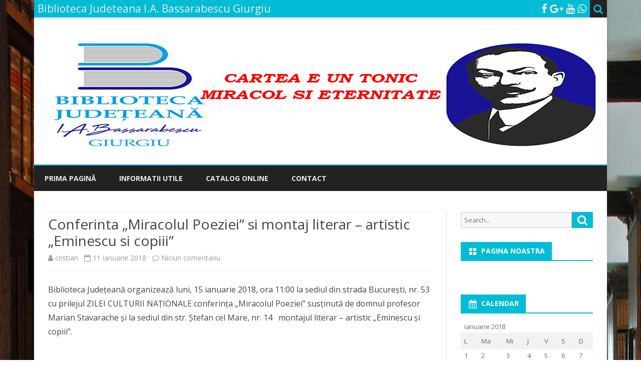

--- FILE ---
content_type: text/html; charset=UTF-8
request_url: https://bjgiurgiu.ro/site/index.php/2018/01/11/conferinta-miracolul-poeziei-si-montaj-literar-artistic-eminescu-si-copiii/
body_size: 14282
content:
<!DOCTYPE html>
<html lang="ro-RO">
<head>
<meta charset="UTF-8" />
<meta name="viewport" content="width=device-width" />
<link rel="profile" href="http://gmpg.org/xfn/11" />
<link rel="pingback" href="https://bjgiurgiu.ro/site/xmlrpc.php" />
<title>Conferinta &#8222;Miracolul Poeziei&#8221; si montaj literar &#8211; artistic &#8222;Eminescu si copiii&#8221; &#8211; Biblioteca Judeteana I.A. Bassarabescu Giurgiu</title>
<meta name='robots' content='max-image-preview:large' />
	<style>img:is([sizes="auto" i], [sizes^="auto," i]) { contain-intrinsic-size: 3000px 1500px }</style>
	<link rel="dns-prefetch" href="https://static.hupso.com/share/js/share_toolbar.js"><link rel="preconnect" href="https://static.hupso.com/share/js/share_toolbar.js"><link rel="preload" href="https://static.hupso.com/share/js/share_toolbar.js"><meta property="og:image" content="https://bjgiurgiu.ro/site/wp-content/uploads/2018/01/afis-convertit-final.-217x300.jpg"/><link rel='dns-prefetch' href='//fonts.googleapis.com' />
<link href='https://fonts.gstatic.com' crossorigin rel='preconnect' />
<link rel="alternate" type="application/rss+xml" title="Biblioteca Judeteana I.A. Bassarabescu Giurgiu &raquo; Flux" href="https://bjgiurgiu.ro/site/index.php/feed/" />
<link rel="alternate" type="application/rss+xml" title="Biblioteca Judeteana I.A. Bassarabescu Giurgiu &raquo; Flux comentarii" href="https://bjgiurgiu.ro/site/index.php/comments/feed/" />
<link rel="alternate" type="application/rss+xml" title="Flux comentarii Biblioteca Judeteana I.A. Bassarabescu Giurgiu &raquo; Conferinta &#8222;Miracolul Poeziei&#8221; si montaj literar &#8211; artistic &#8222;Eminescu si copiii&#8221;" href="https://bjgiurgiu.ro/site/index.php/2018/01/11/conferinta-miracolul-poeziei-si-montaj-literar-artistic-eminescu-si-copiii/feed/" />
<script type="text/javascript">
/* <![CDATA[ */
window._wpemojiSettings = {"baseUrl":"https:\/\/s.w.org\/images\/core\/emoji\/15.0.3\/72x72\/","ext":".png","svgUrl":"https:\/\/s.w.org\/images\/core\/emoji\/15.0.3\/svg\/","svgExt":".svg","source":{"concatemoji":"https:\/\/bjgiurgiu.ro\/site\/wp-includes\/js\/wp-emoji-release.min.js?ver=6.7.4"}};
/*! This file is auto-generated */
!function(i,n){var o,s,e;function c(e){try{var t={supportTests:e,timestamp:(new Date).valueOf()};sessionStorage.setItem(o,JSON.stringify(t))}catch(e){}}function p(e,t,n){e.clearRect(0,0,e.canvas.width,e.canvas.height),e.fillText(t,0,0);var t=new Uint32Array(e.getImageData(0,0,e.canvas.width,e.canvas.height).data),r=(e.clearRect(0,0,e.canvas.width,e.canvas.height),e.fillText(n,0,0),new Uint32Array(e.getImageData(0,0,e.canvas.width,e.canvas.height).data));return t.every(function(e,t){return e===r[t]})}function u(e,t,n){switch(t){case"flag":return n(e,"\ud83c\udff3\ufe0f\u200d\u26a7\ufe0f","\ud83c\udff3\ufe0f\u200b\u26a7\ufe0f")?!1:!n(e,"\ud83c\uddfa\ud83c\uddf3","\ud83c\uddfa\u200b\ud83c\uddf3")&&!n(e,"\ud83c\udff4\udb40\udc67\udb40\udc62\udb40\udc65\udb40\udc6e\udb40\udc67\udb40\udc7f","\ud83c\udff4\u200b\udb40\udc67\u200b\udb40\udc62\u200b\udb40\udc65\u200b\udb40\udc6e\u200b\udb40\udc67\u200b\udb40\udc7f");case"emoji":return!n(e,"\ud83d\udc26\u200d\u2b1b","\ud83d\udc26\u200b\u2b1b")}return!1}function f(e,t,n){var r="undefined"!=typeof WorkerGlobalScope&&self instanceof WorkerGlobalScope?new OffscreenCanvas(300,150):i.createElement("canvas"),a=r.getContext("2d",{willReadFrequently:!0}),o=(a.textBaseline="top",a.font="600 32px Arial",{});return e.forEach(function(e){o[e]=t(a,e,n)}),o}function t(e){var t=i.createElement("script");t.src=e,t.defer=!0,i.head.appendChild(t)}"undefined"!=typeof Promise&&(o="wpEmojiSettingsSupports",s=["flag","emoji"],n.supports={everything:!0,everythingExceptFlag:!0},e=new Promise(function(e){i.addEventListener("DOMContentLoaded",e,{once:!0})}),new Promise(function(t){var n=function(){try{var e=JSON.parse(sessionStorage.getItem(o));if("object"==typeof e&&"number"==typeof e.timestamp&&(new Date).valueOf()<e.timestamp+604800&&"object"==typeof e.supportTests)return e.supportTests}catch(e){}return null}();if(!n){if("undefined"!=typeof Worker&&"undefined"!=typeof OffscreenCanvas&&"undefined"!=typeof URL&&URL.createObjectURL&&"undefined"!=typeof Blob)try{var e="postMessage("+f.toString()+"("+[JSON.stringify(s),u.toString(),p.toString()].join(",")+"));",r=new Blob([e],{type:"text/javascript"}),a=new Worker(URL.createObjectURL(r),{name:"wpTestEmojiSupports"});return void(a.onmessage=function(e){c(n=e.data),a.terminate(),t(n)})}catch(e){}c(n=f(s,u,p))}t(n)}).then(function(e){for(var t in e)n.supports[t]=e[t],n.supports.everything=n.supports.everything&&n.supports[t],"flag"!==t&&(n.supports.everythingExceptFlag=n.supports.everythingExceptFlag&&n.supports[t]);n.supports.everythingExceptFlag=n.supports.everythingExceptFlag&&!n.supports.flag,n.DOMReady=!1,n.readyCallback=function(){n.DOMReady=!0}}).then(function(){return e}).then(function(){var e;n.supports.everything||(n.readyCallback(),(e=n.source||{}).concatemoji?t(e.concatemoji):e.wpemoji&&e.twemoji&&(t(e.twemoji),t(e.wpemoji)))}))}((window,document),window._wpemojiSettings);
/* ]]> */
</script>
<style id='wp-emoji-styles-inline-css' type='text/css'>

	img.wp-smiley, img.emoji {
		display: inline !important;
		border: none !important;
		box-shadow: none !important;
		height: 1em !important;
		width: 1em !important;
		margin: 0 0.07em !important;
		vertical-align: -0.1em !important;
		background: none !important;
		padding: 0 !important;
	}
</style>
<link rel='stylesheet' id='wp-block-library-css' href='https://bjgiurgiu.ro/site/wp-includes/css/dist/block-library/style.min.css?ver=6.7.4' type='text/css' media='all' />
<style id='wp-block-library-theme-inline-css' type='text/css'>
.wp-block-audio :where(figcaption){color:#555;font-size:13px;text-align:center}.is-dark-theme .wp-block-audio :where(figcaption){color:#ffffffa6}.wp-block-audio{margin:0 0 1em}.wp-block-code{border:1px solid #ccc;border-radius:4px;font-family:Menlo,Consolas,monaco,monospace;padding:.8em 1em}.wp-block-embed :where(figcaption){color:#555;font-size:13px;text-align:center}.is-dark-theme .wp-block-embed :where(figcaption){color:#ffffffa6}.wp-block-embed{margin:0 0 1em}.blocks-gallery-caption{color:#555;font-size:13px;text-align:center}.is-dark-theme .blocks-gallery-caption{color:#ffffffa6}:root :where(.wp-block-image figcaption){color:#555;font-size:13px;text-align:center}.is-dark-theme :root :where(.wp-block-image figcaption){color:#ffffffa6}.wp-block-image{margin:0 0 1em}.wp-block-pullquote{border-bottom:4px solid;border-top:4px solid;color:currentColor;margin-bottom:1.75em}.wp-block-pullquote cite,.wp-block-pullquote footer,.wp-block-pullquote__citation{color:currentColor;font-size:.8125em;font-style:normal;text-transform:uppercase}.wp-block-quote{border-left:.25em solid;margin:0 0 1.75em;padding-left:1em}.wp-block-quote cite,.wp-block-quote footer{color:currentColor;font-size:.8125em;font-style:normal;position:relative}.wp-block-quote:where(.has-text-align-right){border-left:none;border-right:.25em solid;padding-left:0;padding-right:1em}.wp-block-quote:where(.has-text-align-center){border:none;padding-left:0}.wp-block-quote.is-large,.wp-block-quote.is-style-large,.wp-block-quote:where(.is-style-plain){border:none}.wp-block-search .wp-block-search__label{font-weight:700}.wp-block-search__button{border:1px solid #ccc;padding:.375em .625em}:where(.wp-block-group.has-background){padding:1.25em 2.375em}.wp-block-separator.has-css-opacity{opacity:.4}.wp-block-separator{border:none;border-bottom:2px solid;margin-left:auto;margin-right:auto}.wp-block-separator.has-alpha-channel-opacity{opacity:1}.wp-block-separator:not(.is-style-wide):not(.is-style-dots){width:100px}.wp-block-separator.has-background:not(.is-style-dots){border-bottom:none;height:1px}.wp-block-separator.has-background:not(.is-style-wide):not(.is-style-dots){height:2px}.wp-block-table{margin:0 0 1em}.wp-block-table td,.wp-block-table th{word-break:normal}.wp-block-table :where(figcaption){color:#555;font-size:13px;text-align:center}.is-dark-theme .wp-block-table :where(figcaption){color:#ffffffa6}.wp-block-video :where(figcaption){color:#555;font-size:13px;text-align:center}.is-dark-theme .wp-block-video :where(figcaption){color:#ffffffa6}.wp-block-video{margin:0 0 1em}:root :where(.wp-block-template-part.has-background){margin-bottom:0;margin-top:0;padding:1.25em 2.375em}
</style>
<style id='classic-theme-styles-inline-css' type='text/css'>
/*! This file is auto-generated */
.wp-block-button__link{color:#fff;background-color:#32373c;border-radius:9999px;box-shadow:none;text-decoration:none;padding:calc(.667em + 2px) calc(1.333em + 2px);font-size:1.125em}.wp-block-file__button{background:#32373c;color:#fff;text-decoration:none}
</style>
<style id='global-styles-inline-css' type='text/css'>
:root{--wp--preset--aspect-ratio--square: 1;--wp--preset--aspect-ratio--4-3: 4/3;--wp--preset--aspect-ratio--3-4: 3/4;--wp--preset--aspect-ratio--3-2: 3/2;--wp--preset--aspect-ratio--2-3: 2/3;--wp--preset--aspect-ratio--16-9: 16/9;--wp--preset--aspect-ratio--9-16: 9/16;--wp--preset--color--black: #000000;--wp--preset--color--cyan-bluish-gray: #abb8c3;--wp--preset--color--white: #fff;--wp--preset--color--pale-pink: #f78da7;--wp--preset--color--vivid-red: #cf2e2e;--wp--preset--color--luminous-vivid-orange: #ff6900;--wp--preset--color--luminous-vivid-amber: #fcb900;--wp--preset--color--light-green-cyan: #7bdcb5;--wp--preset--color--vivid-green-cyan: #00d084;--wp--preset--color--pale-cyan-blue: #8ed1fc;--wp--preset--color--vivid-cyan-blue: #0693e3;--wp--preset--color--vivid-purple: #9b51e0;--wp--preset--color--theme-color: #00BCD5;--wp--preset--color--dark-gray: #333;--wp--preset--color--medium-gray: #999;--wp--preset--color--light-gray: #f2f2f2;--wp--preset--gradient--vivid-cyan-blue-to-vivid-purple: linear-gradient(135deg,rgba(6,147,227,1) 0%,rgb(155,81,224) 100%);--wp--preset--gradient--light-green-cyan-to-vivid-green-cyan: linear-gradient(135deg,rgb(122,220,180) 0%,rgb(0,208,130) 100%);--wp--preset--gradient--luminous-vivid-amber-to-luminous-vivid-orange: linear-gradient(135deg,rgba(252,185,0,1) 0%,rgba(255,105,0,1) 100%);--wp--preset--gradient--luminous-vivid-orange-to-vivid-red: linear-gradient(135deg,rgba(255,105,0,1) 0%,rgb(207,46,46) 100%);--wp--preset--gradient--very-light-gray-to-cyan-bluish-gray: linear-gradient(135deg,rgb(238,238,238) 0%,rgb(169,184,195) 100%);--wp--preset--gradient--cool-to-warm-spectrum: linear-gradient(135deg,rgb(74,234,220) 0%,rgb(151,120,209) 20%,rgb(207,42,186) 40%,rgb(238,44,130) 60%,rgb(251,105,98) 80%,rgb(254,248,76) 100%);--wp--preset--gradient--blush-light-purple: linear-gradient(135deg,rgb(255,206,236) 0%,rgb(152,150,240) 100%);--wp--preset--gradient--blush-bordeaux: linear-gradient(135deg,rgb(254,205,165) 0%,rgb(254,45,45) 50%,rgb(107,0,62) 100%);--wp--preset--gradient--luminous-dusk: linear-gradient(135deg,rgb(255,203,112) 0%,rgb(199,81,192) 50%,rgb(65,88,208) 100%);--wp--preset--gradient--pale-ocean: linear-gradient(135deg,rgb(255,245,203) 0%,rgb(182,227,212) 50%,rgb(51,167,181) 100%);--wp--preset--gradient--electric-grass: linear-gradient(135deg,rgb(202,248,128) 0%,rgb(113,206,126) 100%);--wp--preset--gradient--midnight: linear-gradient(135deg,rgb(2,3,129) 0%,rgb(40,116,252) 100%);--wp--preset--font-size--small: 12px;--wp--preset--font-size--medium: 20px;--wp--preset--font-size--large: 20px;--wp--preset--font-size--x-large: 42px;--wp--preset--font-size--normal: 16px;--wp--preset--font-size--huge: 24px;--wp--preset--spacing--20: 0.44rem;--wp--preset--spacing--30: 0.67rem;--wp--preset--spacing--40: 1rem;--wp--preset--spacing--50: 1.5rem;--wp--preset--spacing--60: 2.25rem;--wp--preset--spacing--70: 3.38rem;--wp--preset--spacing--80: 5.06rem;--wp--preset--shadow--natural: 6px 6px 9px rgba(0, 0, 0, 0.2);--wp--preset--shadow--deep: 12px 12px 50px rgba(0, 0, 0, 0.4);--wp--preset--shadow--sharp: 6px 6px 0px rgba(0, 0, 0, 0.2);--wp--preset--shadow--outlined: 6px 6px 0px -3px rgba(255, 255, 255, 1), 6px 6px rgba(0, 0, 0, 1);--wp--preset--shadow--crisp: 6px 6px 0px rgba(0, 0, 0, 1);}:where(.is-layout-flex){gap: 0.5em;}:where(.is-layout-grid){gap: 0.5em;}body .is-layout-flex{display: flex;}.is-layout-flex{flex-wrap: wrap;align-items: center;}.is-layout-flex > :is(*, div){margin: 0;}body .is-layout-grid{display: grid;}.is-layout-grid > :is(*, div){margin: 0;}:where(.wp-block-columns.is-layout-flex){gap: 2em;}:where(.wp-block-columns.is-layout-grid){gap: 2em;}:where(.wp-block-post-template.is-layout-flex){gap: 1.25em;}:where(.wp-block-post-template.is-layout-grid){gap: 1.25em;}.has-black-color{color: var(--wp--preset--color--black) !important;}.has-cyan-bluish-gray-color{color: var(--wp--preset--color--cyan-bluish-gray) !important;}.has-white-color{color: var(--wp--preset--color--white) !important;}.has-pale-pink-color{color: var(--wp--preset--color--pale-pink) !important;}.has-vivid-red-color{color: var(--wp--preset--color--vivid-red) !important;}.has-luminous-vivid-orange-color{color: var(--wp--preset--color--luminous-vivid-orange) !important;}.has-luminous-vivid-amber-color{color: var(--wp--preset--color--luminous-vivid-amber) !important;}.has-light-green-cyan-color{color: var(--wp--preset--color--light-green-cyan) !important;}.has-vivid-green-cyan-color{color: var(--wp--preset--color--vivid-green-cyan) !important;}.has-pale-cyan-blue-color{color: var(--wp--preset--color--pale-cyan-blue) !important;}.has-vivid-cyan-blue-color{color: var(--wp--preset--color--vivid-cyan-blue) !important;}.has-vivid-purple-color{color: var(--wp--preset--color--vivid-purple) !important;}.has-black-background-color{background-color: var(--wp--preset--color--black) !important;}.has-cyan-bluish-gray-background-color{background-color: var(--wp--preset--color--cyan-bluish-gray) !important;}.has-white-background-color{background-color: var(--wp--preset--color--white) !important;}.has-pale-pink-background-color{background-color: var(--wp--preset--color--pale-pink) !important;}.has-vivid-red-background-color{background-color: var(--wp--preset--color--vivid-red) !important;}.has-luminous-vivid-orange-background-color{background-color: var(--wp--preset--color--luminous-vivid-orange) !important;}.has-luminous-vivid-amber-background-color{background-color: var(--wp--preset--color--luminous-vivid-amber) !important;}.has-light-green-cyan-background-color{background-color: var(--wp--preset--color--light-green-cyan) !important;}.has-vivid-green-cyan-background-color{background-color: var(--wp--preset--color--vivid-green-cyan) !important;}.has-pale-cyan-blue-background-color{background-color: var(--wp--preset--color--pale-cyan-blue) !important;}.has-vivid-cyan-blue-background-color{background-color: var(--wp--preset--color--vivid-cyan-blue) !important;}.has-vivid-purple-background-color{background-color: var(--wp--preset--color--vivid-purple) !important;}.has-black-border-color{border-color: var(--wp--preset--color--black) !important;}.has-cyan-bluish-gray-border-color{border-color: var(--wp--preset--color--cyan-bluish-gray) !important;}.has-white-border-color{border-color: var(--wp--preset--color--white) !important;}.has-pale-pink-border-color{border-color: var(--wp--preset--color--pale-pink) !important;}.has-vivid-red-border-color{border-color: var(--wp--preset--color--vivid-red) !important;}.has-luminous-vivid-orange-border-color{border-color: var(--wp--preset--color--luminous-vivid-orange) !important;}.has-luminous-vivid-amber-border-color{border-color: var(--wp--preset--color--luminous-vivid-amber) !important;}.has-light-green-cyan-border-color{border-color: var(--wp--preset--color--light-green-cyan) !important;}.has-vivid-green-cyan-border-color{border-color: var(--wp--preset--color--vivid-green-cyan) !important;}.has-pale-cyan-blue-border-color{border-color: var(--wp--preset--color--pale-cyan-blue) !important;}.has-vivid-cyan-blue-border-color{border-color: var(--wp--preset--color--vivid-cyan-blue) !important;}.has-vivid-purple-border-color{border-color: var(--wp--preset--color--vivid-purple) !important;}.has-vivid-cyan-blue-to-vivid-purple-gradient-background{background: var(--wp--preset--gradient--vivid-cyan-blue-to-vivid-purple) !important;}.has-light-green-cyan-to-vivid-green-cyan-gradient-background{background: var(--wp--preset--gradient--light-green-cyan-to-vivid-green-cyan) !important;}.has-luminous-vivid-amber-to-luminous-vivid-orange-gradient-background{background: var(--wp--preset--gradient--luminous-vivid-amber-to-luminous-vivid-orange) !important;}.has-luminous-vivid-orange-to-vivid-red-gradient-background{background: var(--wp--preset--gradient--luminous-vivid-orange-to-vivid-red) !important;}.has-very-light-gray-to-cyan-bluish-gray-gradient-background{background: var(--wp--preset--gradient--very-light-gray-to-cyan-bluish-gray) !important;}.has-cool-to-warm-spectrum-gradient-background{background: var(--wp--preset--gradient--cool-to-warm-spectrum) !important;}.has-blush-light-purple-gradient-background{background: var(--wp--preset--gradient--blush-light-purple) !important;}.has-blush-bordeaux-gradient-background{background: var(--wp--preset--gradient--blush-bordeaux) !important;}.has-luminous-dusk-gradient-background{background: var(--wp--preset--gradient--luminous-dusk) !important;}.has-pale-ocean-gradient-background{background: var(--wp--preset--gradient--pale-ocean) !important;}.has-electric-grass-gradient-background{background: var(--wp--preset--gradient--electric-grass) !important;}.has-midnight-gradient-background{background: var(--wp--preset--gradient--midnight) !important;}.has-small-font-size{font-size: var(--wp--preset--font-size--small) !important;}.has-medium-font-size{font-size: var(--wp--preset--font-size--medium) !important;}.has-large-font-size{font-size: var(--wp--preset--font-size--large) !important;}.has-x-large-font-size{font-size: var(--wp--preset--font-size--x-large) !important;}
:where(.wp-block-post-template.is-layout-flex){gap: 1.25em;}:where(.wp-block-post-template.is-layout-grid){gap: 1.25em;}
:where(.wp-block-columns.is-layout-flex){gap: 2em;}:where(.wp-block-columns.is-layout-grid){gap: 2em;}
:root :where(.wp-block-pullquote){font-size: 1.5em;line-height: 1.6;}
</style>
<link rel='stylesheet' id='contact-form-7-css' href='https://bjgiurgiu.ro/site/wp-content/plugins/contact-form-7/includes/css/styles.css?ver=6.0.3' type='text/css' media='all' />
<link rel='stylesheet' id='hupso_css-css' href='https://bjgiurgiu.ro/site/wp-content/plugins/hupso-share-buttons-for-twitter-facebook-google/style.css?ver=6.7.4' type='text/css' media='all' />
<link rel='stylesheet' id='ribosome-fonts-css' href='https://fonts.googleapis.com/css?family=Open+Sans:400italic,700italic,400,700&#038;subset=latin,latin-ext' type='text/css' media='all' />
<link rel='stylesheet' id='ribosome-style-css' href='https://bjgiurgiu.ro/site/wp-content/themes/ribosome/style.css?ver=2.5.0' type='text/css' media='all' />
<link rel='stylesheet' id='ribosome-block-style-css' href='https://bjgiurgiu.ro/site/wp-content/themes/ribosome/css/blocks.css?ver=2.5.0' type='text/css' media='all' />
<!--[if lt IE 9]>
<link rel='stylesheet' id='ribosome-ie-css' href='https://bjgiurgiu.ro/site/wp-content/themes/ribosome/css/ie.css?ver=20121010' type='text/css' media='all' />
<![endif]-->
<link rel='stylesheet' id='dashicons-css' href='https://bjgiurgiu.ro/site/wp-includes/css/dashicons.min.css?ver=6.7.4' type='text/css' media='all' />
<link rel='stylesheet' id='font-awesome-css' href='https://bjgiurgiu.ro/site/wp-content/themes/ribosome/css/font-awesome-4.7.0/css/font-awesome.min.css?ver=6.7.4' type='text/css' media='all' />
<link rel='stylesheet' id='fancybox-css' href='https://bjgiurgiu.ro/site/wp-content/plugins/easy-fancybox/fancybox/1.5.4/jquery.fancybox.min.css?ver=6.7.4' type='text/css' media='screen' />
<style id='fancybox-inline-css' type='text/css'>
#fancybox-outer{background:#ffffff}#fancybox-content{background:#ffffff;border-color:#ffffff;color:#000000;}#fancybox-title,#fancybox-title-float-main{color:#fff}
</style>
<script type="text/javascript" src="https://bjgiurgiu.ro/site/wp-includes/js/jquery/jquery.min.js?ver=3.7.1" id="jquery-core-js"></script>
<script type="text/javascript" src="https://bjgiurgiu.ro/site/wp-includes/js/jquery/jquery-migrate.min.js?ver=3.4.1" id="jquery-migrate-js"></script>
<link rel="https://api.w.org/" href="https://bjgiurgiu.ro/site/index.php/wp-json/" /><link rel="alternate" title="JSON" type="application/json" href="https://bjgiurgiu.ro/site/index.php/wp-json/wp/v2/posts/564" /><link rel="EditURI" type="application/rsd+xml" title="RSD" href="https://bjgiurgiu.ro/site/xmlrpc.php?rsd" />
<meta name="generator" content="WordPress 6.7.4" />
<link rel="canonical" href="https://bjgiurgiu.ro/site/index.php/2018/01/11/conferinta-miracolul-poeziei-si-montaj-literar-artistic-eminescu-si-copiii/" />
<link rel='shortlink' href='https://bjgiurgiu.ro/site/?p=564' />
<link rel="alternate" title="oEmbed (JSON)" type="application/json+oembed" href="https://bjgiurgiu.ro/site/index.php/wp-json/oembed/1.0/embed?url=https%3A%2F%2Fbjgiurgiu.ro%2Fsite%2Findex.php%2F2018%2F01%2F11%2Fconferinta-miracolul-poeziei-si-montaj-literar-artistic-eminescu-si-copiii%2F" />
<link rel="alternate" title="oEmbed (XML)" type="text/xml+oembed" href="https://bjgiurgiu.ro/site/index.php/wp-json/oembed/1.0/embed?url=https%3A%2F%2Fbjgiurgiu.ro%2Fsite%2Findex.php%2F2018%2F01%2F11%2Fconferinta-miracolul-poeziei-si-montaj-literar-artistic-eminescu-si-copiii%2F&#038;format=xml" />
<meta name="generator" content="Custom Login v3.2.15" />
	<style type='text/css'>
		a {color: #00BCD5;}
	a:hover {color: #00BCD5;}
	.social-icon-wrapper a:hover {color: #00BCD5;}
	.toggle-search {color: #00BCD5;}
	.prefix-widget-title {color: #00BCD5;}
	.sub-title a:hover {color:#00BCD5;}
	.entry-content a:visited,.comment-content a:visited {color:#00BCD5;}
	button, input[type="submit"], input[type="button"], input[type="reset"] {background-color:#00BCD5 !important;}
	.bypostauthor cite span {background-color:#00BCD5;}
	.entry-header .entry-title a:hover {color:#00BCD5 ;}
	.archive-header {border-left-color:#00BCD5;}
	.main-navigation .current-menu-item > a,
	.main-navigation .current-menu-ancestor > a,
	.main-navigation .current_page_item > a,
	.main-navigation .current_page_ancestor > a {color: #00BCD5;}
	.main-navigation li a:hover  {color: #00BCD5;}

	.widget-area .widget a:hover {
		color: #00BCD5 !important;
	}
	footer[role="contentinfo"] a:hover {
		color: #00BCD5;
	}
	.author-info a {color: #00BCD5;}
	.entry-meta a:hover {
	color: #00BCD5;
	}
	.format-status .entry-header header a:hover {
		color: #00BCD5;
	}
	.comments-area article header a:hover {
		color: #00BCD5;
	}
	a.comment-reply-link:hover,
	a.comment-edit-link:hover {
		color: #00BCD5;
	}
	.currenttext, .paginacion a:hover {background-color:#00BCD5;}
	.aside{border-left-color:#00BCD5 !important;}
	blockquote{border-left-color:#00BCD5;}
	.logo-header-wrapper{background-color:#00BCD5;}
	h3.cabeceras-fp {border-bottom-color:#00BCD5;}
	.encabezados-front-page {background-color:#00BCD5;}
	.icono-caja-destacados {color: #00BCD5;}
	.enlace-caja-destacados:hover {background-color: #00BCD5;}
	h2.comments-title {border-left-color:#00BCD5;}
	/* Gutenberg */
	.has-theme-color-color,
	a.has-theme-color-color:hover {
		color: #00BCD5;
	}
	.has-theme-color-background-color {
		background-color:#00BCD5;
	}

			.top-bar {
			background-color: #00BCD5;
		}
		.social-icon-wrapper a:hover {
			color:#fff;
		}
	
			.blog-info-sin-imagen {background-color: #00BCD5;}
	
			.widget-title-tab{
			background-color:#00BCD5;
			color:#fff;
		}
		.widget-title-tab a.rsswidget{color:#fff !important;}
		h3.widget-title { border-bottom:2px solid #00BCD5;}
	
			.entry-title a, entry-title a:visited {color:#00BCD5;}
	
			.main-navigation {border-top:2px solid #00BCD5}
	
	
			.logo-header-wrapper {background-color:#ffffff;}
	
	
	
		body.custom-font-enabled {font-family: "Open Sans", Arial, Verdana;}

			@media screen and (min-width: 768px) {
			#primary {float:left;}
			#secondary {float:right;}
			.site-content {
				border-left: none;
				padding-left:0;
				padding-right: 24px;
				padding-right:1.714285714285714rem;
			}

		}
		@media screen and (min-width: 960px) {
			.site-content {
				border-right: 1px solid #e0e0e0;
			}
		}
	
	@media screen and (min-width: 768px) {
			.excerpt-wrapper{border-left:2px solid #00BCD5;}
	
	
		.main-navigation ul.nav-menu,
		.main-navigation div.nav-menu > ul {
			background-color:#222222;
			border-top:none;
			border-bottom:none;
		}
		.main-navigation li a {
			color:#EAEAEA;
		}
		.main-navigation li ul li a {
			color:#444;
		}

		.main-navigation li ul li a {
			background-color:#222222;
			color:#eaeaea;
			border-bottom-color:#444444;
		}
		.main-navigation li ul li a:hover {
			background-color:#222222;
			color:#00BCD5;
		}

	
		}
	</style>

<link rel="preconnect" href="//code.tidio.co"><style type="text/css" id="custom-background-css">
body.custom-background { background-image: url("https://bjgiurgiu.ro/site/wp-content/uploads/2016/03/biblioteca-judeteana-giurgiu1.jpg"); background-position: left top; background-size: auto; background-repeat: repeat; background-attachment: scroll; }
</style>
	<link rel="icon" href="https://bjgiurgiu.ro/site/wp-content/uploads/2016/03/sigla-60x60.jpg" sizes="32x32" />
<link rel="icon" href="https://bjgiurgiu.ro/site/wp-content/uploads/2016/03/sigla.jpg" sizes="192x192" />
<link rel="apple-touch-icon" href="https://bjgiurgiu.ro/site/wp-content/uploads/2016/03/sigla-180x180.jpg" />
<meta name="msapplication-TileImage" content="https://bjgiurgiu.ro/site/wp-content/uploads/2016/03/sigla.jpg" />
</head>

<body class="post-template-default single single-post postid-564 single-format-standard custom-background wp-embed-responsive custom-font-enabled">

<div id="page" class="hfeed site">

	<header id="masthead" class="site-header" role="banner">

		<div class="top-bar">
		
		<div class="boton-menu-movil"><i class="fa fa-align-justify"></i> MENU</div>

					<div class="blog-title-wrapper">
				Biblioteca Judeteana I.A. Bassarabescu Giurgiu			</div>
		
		<div class="toggle-search"><i class="fa fa-search"></i></div>
		<div class="social-icon-wrapper">
			
							<a href="https://www.facebook.com/bibliotecajudeteanagiurgiu/?ref=hl" title="Facebook" target="_blank"><i class="fa fa-facebook"></i></a>
			
							<a href="https://plus.google.com" title="Google Plus" target="_blank"><i class="fa fa-google-plus"></i></a>
			
			
							<a href="https://www.youtube.com/channel/UCXCa_-zQcmBmxX-CcJUcJVA" title="YouTube" target="_blank"><i class="fa fa-youtube"></i></a>
			
			
			
							<a href="https://www.whatsapp.com" title="WhatsApp" target="_blank"><i class="fa fa-whatsapp"></i></a>
			
					</div><!-- .social-icon-wrapper -->
	</div><!-- .top-bar -->

	<div class="wrapper-search-top-bar">
		<div class="search-top-bar">
				<div>
		<form method="get" id="searchform-toggle" action="https://bjgiurgiu.ro/site/">
			<label for="s" class="assistive-text">Search</label>
			<input type="search" class="txt-search" name="s" id="s" />
			<input type="submit" name="submit" id="btn-search" value="Search" />
		</form>
    </div>		</div>
	</div>
			<div style="position:relative">
				
<div id="menu-movil">
	<div class="search-form-movil">
		<form method="get" id="searchform-movil" action="https://bjgiurgiu.ro/site/">
			<label for="s" class="assistive-text">Search</label>
			<input type="search" class="txt-search-movil" placeholder="Search..." name="s" id="s" />
			<input type="submit" name="submit" id="btn-search-movil" value="Search" />
		</form>
	</div><!-- search-form-movil -->
	<div class="menu-movil-enlaces">
		<div class="menu-menu-1-container"><ul id="menu-menu-1" class="nav-menu"><li id="menu-item-257" class="menu-item menu-item-type-custom menu-item-object-custom menu-item-home menu-item-257"><a href="http://bjgiurgiu.ro/site/">Prima pagină</a></li>
<li id="menu-item-258" class="menu-item menu-item-type-post_type menu-item-object-page menu-item-258"><a href="https://bjgiurgiu.ro/site/index.php/informatii-utile/">Informatii utile</a></li>
<li id="menu-item-311" class="menu-item menu-item-type-custom menu-item-object-custom menu-item-311"><a href="http://94.53.106.218:81/opac">Catalog online</a></li>
<li id="menu-item-569" class="menu-item menu-item-type-post_type menu-item-object-page menu-item-569"><a href="https://bjgiurgiu.ro/site/index.php/contact/">Contact</a></li>
</ul></div>	</div>

	<div class="social-icon-wrapper-movil">
			
							<a href="https://www.facebook.com/bibliotecajudeteanagiurgiu/?ref=hl" title="Facebook" target="_blank"><i class="fa fa-facebook"></i></a>
			
							<a href="https://plus.google.com" title="Google Plus" target="_blank"><i class="fa fa-google-plus"></i></a>
			
			
							<a href="https://www.youtube.com/channel/UCXCa_-zQcmBmxX-CcJUcJVA" title="YouTube" target="_blank"><i class="fa fa-youtube"></i></a>
			
			
			
							<a href="https://www.whatsapp.com" title="WhatsApp" target="_blank"><i class="fa fa-whatsapp"></i></a>
			
					</div><!-- .social-icon-wrapper -->	
</div><!-- #menu-movil -->
			</div>
			<div class="logo-header-wrapper" style="text-align:center;">
			<a href="https://bjgiurgiu.ro/site/"><img src="https://bjgiurgiu.ro/site/wp-content/uploads/2018/12/banner-blog.jpg" class="header-image" width="1144" height="292" alt="Biblioteca Judeteana I.A. Bassarabescu Giurgiu" /></a>
			</div><!-- .logo-header-wrapper or .image-header-wrapper -->

			
		<nav id="site-navigation" class="main-navigation" role="navigation">
			<a class="assistive-text" href="#content" title="Skip to content">Skip to content</a>
			<div class="menu-menu-1-container"><ul id="menu-menu-2" class="nav-menu"><li class="menu-item menu-item-type-custom menu-item-object-custom menu-item-home menu-item-257"><a href="http://bjgiurgiu.ro/site/">Prima pagină</a></li>
<li class="menu-item menu-item-type-post_type menu-item-object-page menu-item-258"><a href="https://bjgiurgiu.ro/site/index.php/informatii-utile/">Informatii utile</a></li>
<li class="menu-item menu-item-type-custom menu-item-object-custom menu-item-311"><a href="http://94.53.106.218:81/opac">Catalog online</a></li>
<li class="menu-item menu-item-type-post_type menu-item-object-page menu-item-569"><a href="https://bjgiurgiu.ro/site/index.php/contact/">Contact</a></li>
</ul></div>		</nav><!-- #site-navigation -->

	</header><!-- #masthead -->

	<div id="main" class="wrapper">

	<div id="primary" class="site-content">
		<div id="content" role="main">

			
				
	<article id="post-564" class="post-564 post type-post status-publish format-standard has-post-thumbnail hentry category-9">
						<header class="entry-header">
					<div class="entry-title-subtitle">
													<h1 class="entry-title">Conferinta &#8222;Miracolul Poeziei&#8221; si montaj literar &#8211; artistic &#8222;Eminescu si copiii&#8221;</h1>
						
						<!-- Author, date and comments -->
						<div class='sub-title'>
							<div class="autor-fecha">
								<span class="autor-in-full-posts"><i class="fa fa-user"></i> <span class='author vcard'><a class='fn' rel='author' href='https://bjgiurgiu.ro/site/index.php/author/cristian/'>cristian</a></span></span>
								<span class="fecha-in-full-posts">
									&nbsp;&nbsp;<i class="fa fa-calendar-o"></i> <time class='entry-date published' datetime='2018-01-11T09:38:38+00:00'>11 ianuarie 2018</time> <time class='updated' style='display:none;' datetime='2018-01-18T07:57:15+00:00'>18 ianuarie 2018</time>								</span>
								<span class="comments-in-full-posts">
									&nbsp;&nbsp;<i class="fa fa-comment-o"></i> <a href="https://bjgiurgiu.ro/site/index.php/2018/01/11/conferinta-miracolul-poeziei-si-montaj-literar-artistic-eminescu-si-copiii/#respond">Niciun comentariu<span class="screen-reader-text"> la Conferinta &#8222;Miracolul Poeziei&#8221; si montaj literar &#8211; artistic &#8222;Eminescu si copiii&#8221;</span></a>								</span>
							</div><!-- autor-fecha -->
						</div><!-- .sub-title -->
					</div><!-- .entry-title-subtitle -->
				</header><!-- .entry-header -->
		
		<!-- Subtitle widget area -->
					<div class="sub-title-widget-area">
							</div><!-- .sub-title-widget-area -->
		
		
			<div class="entry-content">
				<p>Biblioteca Judeţeană organizează luni, 15 ianuarie 2018, ora 11:00 la sediul din strada Bucureşti, nr. 53 cu prilejul ZILEI CULTURII NAŢIONALE conferinţa &#8222;Miracolul Poeziei&#8221; susţinută de domnul profesor Marian Stavarache şi la sediul din str. Ştefan cel Mare, nr. 14   montajul literar &#8211; artistic &#8222;Eminescu şi copiii&#8221;.</p>
<p>&nbsp;</p>
<p style="text-align: center;"><a href="http://bjgiurgiu.ro/site/wp-content/uploads/2018/01/afis-convertit-final..jpg"><img fetchpriority="high" decoding="async" class="alignnone wp-image-561 size-large" src="http://bjgiurgiu.ro/site/wp-content/uploads/2018/01/afis-convertit-final.-741x1024.jpg" alt="" width="625" height="864" srcset="https://bjgiurgiu.ro/site/wp-content/uploads/2018/01/afis-convertit-final.-741x1024.jpg 741w, https://bjgiurgiu.ro/site/wp-content/uploads/2018/01/afis-convertit-final.-217x300.jpg 217w, https://bjgiurgiu.ro/site/wp-content/uploads/2018/01/afis-convertit-final.-768x1061.jpg 768w, https://bjgiurgiu.ro/site/wp-content/uploads/2018/01/afis-convertit-final.-624x862.jpg 624w" sizes="(max-width: 625px) 100vw, 625px" /></a></p>
<div style="padding-bottom:20px; padding-top:10px;" class="hupso-share-buttons"><!-- Hupso Share Buttons - https://www.hupso.com/share/ --><a class="hupso_toolbar" href="https://www.hupso.com/share/"><img decoding="async" src="https://static.hupso.com/share/buttons/lang/ro/share-medium.png" style="border:0px; padding-top: 5px; float:left;" alt="Share Button"/></a><script type="text/javascript">var hupso_services_t=new Array("Facebook","Google Plus");var hupso_background_t="#EAF4FF";var hupso_border_t="#66CCFF";var hupso_toolbar_size_t="medium";var hupso_image_folder_url = "";var hupso_url_t="";var hupso_title_t="Conferinta%20%22Miracolul%20Poeziei%22%20si%20montaj%20literar%20-%20artistic%20%22Eminescu%20si%20copiii%22";</script><script type="text/javascript" src="https://static.hupso.com/share/js/share_toolbar.js"></script><!-- Hupso Share Buttons --></div>			</div><!-- .entry-content -->

		
		<footer class="entry-meta">
			<!-- Post end widget area -->
							<div class="post-end-widget-area">
									</div>
			
							<div class="entry-meta-term-single">
				
				<span class="entry-meta-categories"><span class="term-icon"><i class="fa fa-folder-open"></i></span> <a href="https://bjgiurgiu.ro/site/index.php/category/2018/" rel="tag">2018</a>&nbsp;&nbsp;&nbsp;</span>

				
				<div style="float:right;"></div>
			</div><!-- .entry-meta-term -->

					</footer><!-- .entry-meta -->
	</article><!-- #post -->
				
                                
				<nav class="nav-single">
					<div class="wrapper-navigation-below">
						
	<nav class="navigation post-navigation" aria-label="Articole">
		<h2 class="screen-reader-text">Navigare în articole</h2>
		<div class="nav-links"><div class="nav-previous"><a href="https://bjgiurgiu.ro/site/index.php/2017/11/21/maratonul-de-lectura-al-lunii-decembrie-1-31-12-2017/" rel="prev"><span class="meta-nav"><i class="fa fa-angle-double-left"></i></span> Maratonul de lectură al lunii decembrie 1 – 31.12.2017</a></div><div class="nav-next"><a href="https://bjgiurgiu.ro/site/index.php/2018/01/15/conferinta-miracolul-poeziei/" rel="next">Conferinţa &#8222;Miracolul poeziei&#8221; <span class="meta-nav"><i class="fa fa-angle-double-right"></i></span></a></div></div>
	</nav>					</div><!-- .wrapper-navigation-below -->
				</nav><!-- .nav-single -->
                
                
				
<div id="comments" class="comments-area">

	
	
	<div class="wrapper-form-comments">
		<div id="respond" class="comment-respond">
		<h3 id="reply-title" class="comment-reply-title">Lasă un răspuns <small><a rel="nofollow" id="cancel-comment-reply-link" href="/site/index.php/2018/01/11/conferinta-miracolul-poeziei-si-montaj-literar-artistic-eminescu-si-copiii/#respond" style="display:none;">Anulează răspunsul</a></small></h3><form action="https://bjgiurgiu.ro/site/wp-comments-post.php" method="post" id="commentform" class="comment-form"><p class="comment-notes"><span id="email-notes">Adresa ta de email nu va fi publicată.</span> <span class="required-field-message">Câmpurile obligatorii sunt marcate cu <span class="required">*</span></span></p><p class="comment-form-comment"><label for="comment">Comentariu <span class="required">*</span></label> <textarea id="comment" name="comment" cols="45" rows="8" maxlength="65525" required="required"></textarea></p><p class="comment-form-author"><label for="author">Nume <span class="required">*</span></label> <input id="author" name="author" type="text" value="" size="30" maxlength="245" autocomplete="name" required="required" /></p>
<p class="comment-form-email"><label for="email">Email <span class="required">*</span></label> <input id="email" name="email" type="text" value="" size="30" maxlength="100" aria-describedby="email-notes" autocomplete="email" required="required" /></p>
<p class="comment-form-url"><label for="url">Site web</label> <input id="url" name="url" type="text" value="" size="30" maxlength="200" autocomplete="url" /></p>
<p class="comment-form-cookies-consent"><input id="wp-comment-cookies-consent" name="wp-comment-cookies-consent" type="checkbox" value="yes" /> <label for="wp-comment-cookies-consent">Salvează-mi numele, emailul și site-ul web în acest navigator pentru data viitoare când o să comentez.</label></p>
<p class="form-submit"><input name="submit" type="submit" id="submit" class="submit" value="Publică comentariul" /> <input type='hidden' name='comment_post_ID' value='564' id='comment_post_ID' />
<input type='hidden' name='comment_parent' id='comment_parent' value='0' />
</p></form>	</div><!-- #respond -->
		</div>

</div><!-- #comments .comments-area -->

			
		</div><!-- #content -->
	</div><!-- #primary -->


			<div id="secondary" class="widget-area" role="complementary">
			<aside id="search-2" class="widget widget_search">
<form role="search" method="get" class="search-form" action="https://bjgiurgiu.ro/site/">
	<label>
		<span class="screen-reader-text">Search for:</span>
		<input type="search" class="search-field" placeholder="Search..." value="" name="s" title="Search for:" />
	</label>
	<button type="submit" class="search-submit"><span class="screen-reader-text">Search</span></button>
</form>
</aside><aside id="custom_html-3" class="widget_text widget widget_custom_html"><h3 class="widget-title"><span class="widget-title-tab">Pagina noastra</span></h3><div class="textwidget custom-html-widget"><div id="fb-root"></div>
<script>(function(d, s, id) {
  var js, fjs = d.getElementsByTagName(s)[0];
  if (d.getElementById(id)) return;
  js = d.createElement(s); js.id = id;
  js.src = 'https://connect.facebook.net/en_US/sdk.js#xfbml=1&version=v2.11';
  fjs.parentNode.insertBefore(js, fjs);
}(document, 'script', 'facebook-jssdk'));</script>
<div class="fb-page" data-href="https://www.facebook.com/bibliotecajudeteanagiurgiu/" data-tabs="timeline" data-small-header="false" data-adapt-container-width="true" data-hide-cover="false" data-show-facepile="true"><blockquote cite="https://www.facebook.com/bibliotecajudeteanagiurgiu/" class="fb-xfbml-parse-ignore"><a href="https://www.facebook.com/bibliotecajudeteanagiurgiu/">Biblioteca Judeteana I.A. Bassarabescu</a></blockquote></div></div></aside><aside id="calendar-3" class="widget widget_calendar"><h3 class="widget-title"><span class="widget-title-tab">Calendar</span></h3><div id="calendar_wrap" class="calendar_wrap"><table id="wp-calendar" class="wp-calendar-table">
	<caption>ianuarie 2018</caption>
	<thead>
	<tr>
		<th scope="col" title="luni">L</th>
		<th scope="col" title="marți">Ma</th>
		<th scope="col" title="miercuri">Mi</th>
		<th scope="col" title="joi">J</th>
		<th scope="col" title="vineri">V</th>
		<th scope="col" title="sâmbătă">S</th>
		<th scope="col" title="duminică">D</th>
	</tr>
	</thead>
	<tbody>
	<tr><td>1</td><td>2</td><td>3</td><td>4</td><td>5</td><td>6</td><td>7</td>
	</tr>
	<tr>
		<td>8</td><td>9</td><td>10</td><td><a href="https://bjgiurgiu.ro/site/index.php/2018/01/11/" aria-label="Articole publicate în 11 January 2018">11</a></td><td>12</td><td>13</td><td>14</td>
	</tr>
	<tr>
		<td><a href="https://bjgiurgiu.ro/site/index.php/2018/01/15/" aria-label="Articole publicate în 15 January 2018">15</a></td><td>16</td><td>17</td><td>18</td><td>19</td><td>20</td><td>21</td>
	</tr>
	<tr>
		<td>22</td><td>23</td><td>24</td><td>25</td><td>26</td><td>27</td><td>28</td>
	</tr>
	<tr>
		<td>29</td><td>30</td><td>31</td>
		<td class="pad" colspan="4">&nbsp;</td>
	</tr>
	</tbody>
	</table><nav aria-label="Lunile anterioare și următoare" class="wp-calendar-nav">
		<span class="wp-calendar-nav-prev"><a href="https://bjgiurgiu.ro/site/index.php/2017/11/">&laquo; nov.</a></span>
		<span class="pad">&nbsp;</span>
		<span class="wp-calendar-nav-next"><a href="https://bjgiurgiu.ro/site/index.php/2018/03/">mart. &raquo;</a></span>
	</nav></div></aside>
		<aside id="recent-posts-2" class="widget widget_recent_entries">
		<h3 class="widget-title"><span class="widget-title-tab">Articole recente</span></h3>
		<ul>
											<li>
					<a href="https://bjgiurgiu.ro/site/index.php/2024/07/02/lansarea-proiectului-cei-trei-c-creator-carte-cititor/">Lansarea proiectului cei trei ”C” Creator, Carte, Cititor</a>
									</li>
											<li>
					<a href="https://bjgiurgiu.ro/site/index.php/2024/01/15/ziua-culturii-nationale-15-ianuarie-2024-afis/">Ziua Culturii Naționale &#8211; 15 ianuarie 2024 &#8211; afiș</a>
									</li>
											<li>
					<a href="https://bjgiurgiu.ro/site/index.php/2023/12/11/zilele-bibliotecii-judetene-i-a-bassarabescu-giurgiu-afis/">Zilele Bibliotecii Județene ”I.A. Bassarabescu” Giurgiu &#8211; afiș</a>
									</li>
											<li>
					<a href="https://bjgiurgiu.ro/site/index.php/2023/10/25/inaugurarea-salii-dumitru-lupu-afis/">Inaugurarea sălii ”Dumitru Lupu” &#8211; afiș</a>
									</li>
											<li>
					<a href="https://bjgiurgiu.ro/site/index.php/2023/10/03/intalnire-cu-istoricul-emil-paunescu-despre-carti-si-biblioteci-afis/">Întâlnire cu istoricul Emil Păunescu ”Despre cărți și biblioteci” &#8211; afiș</a>
									</li>
											<li>
					<a href="https://bjgiurgiu.ro/site/index.php/2023/09/28/lansare-de-carte-arta-iubirii-in-doi-afis/">Lansare de carte ”Arta iubirii în doi” &#8211; afiș</a>
									</li>
											<li>
					<a href="https://bjgiurgiu.ro/site/index.php/2023/09/23/hei-giurgiu/">Hei, Giurgiu!</a>
									</li>
											<li>
					<a href="https://bjgiurgiu.ro/site/index.php/2023/09/20/zilele-europene-ale-patrimoniului-2023-targ-de-carte-cu-tematica-enciclopedica-afis-si-program/">Zilele Europene ale Patrimoniului 2023 &#8211; Târg de Carte cu Tematică Enciclopedică &#8211; afiș și program</a>
									</li>
											<li>
					<a href="https://bjgiurgiu.ro/site/index.php/2023/06/21/lansare-de-carte-veceslav-carnaj-1917-2017-autor-ileana-popovici-afis/">Lansare de carte Veceslav Carnaj 1917 -2017 autor Ileana Popovici &#8211; afiș</a>
									</li>
											<li>
					<a href="https://bjgiurgiu.ro/site/index.php/2023/05/30/duplex-literar-giurgiu-chisinau-dedicat-zilei-internationale-a-copilului-afis/">Duplex literar Giurgiu &#8211; Chișinău dedicat Zilei Internaționale a Copilului &#8211; afiș</a>
									</li>
					</ul>

		</aside><aside id="archives-2" class="widget widget_archive"><h3 class="widget-title"><span class="widget-title-tab">Arhive</span></h3>
			<ul>
					<li><a href='https://bjgiurgiu.ro/site/index.php/2024/07/'>iulie 2024</a></li>
	<li><a href='https://bjgiurgiu.ro/site/index.php/2024/01/'>ianuarie 2024</a></li>
	<li><a href='https://bjgiurgiu.ro/site/index.php/2023/12/'>decembrie 2023</a></li>
	<li><a href='https://bjgiurgiu.ro/site/index.php/2023/10/'>octombrie 2023</a></li>
	<li><a href='https://bjgiurgiu.ro/site/index.php/2023/09/'>septembrie 2023</a></li>
	<li><a href='https://bjgiurgiu.ro/site/index.php/2023/06/'>iunie 2023</a></li>
	<li><a href='https://bjgiurgiu.ro/site/index.php/2023/05/'>mai 2023</a></li>
	<li><a href='https://bjgiurgiu.ro/site/index.php/2023/04/'>aprilie 2023</a></li>
	<li><a href='https://bjgiurgiu.ro/site/index.php/2023/03/'>martie 2023</a></li>
	<li><a href='https://bjgiurgiu.ro/site/index.php/2023/02/'>februarie 2023</a></li>
	<li><a href='https://bjgiurgiu.ro/site/index.php/2023/01/'>ianuarie 2023</a></li>
	<li><a href='https://bjgiurgiu.ro/site/index.php/2022/12/'>decembrie 2022</a></li>
	<li><a href='https://bjgiurgiu.ro/site/index.php/2022/11/'>noiembrie 2022</a></li>
	<li><a href='https://bjgiurgiu.ro/site/index.php/2022/10/'>octombrie 2022</a></li>
	<li><a href='https://bjgiurgiu.ro/site/index.php/2022/09/'>septembrie 2022</a></li>
	<li><a href='https://bjgiurgiu.ro/site/index.php/2022/07/'>iulie 2022</a></li>
	<li><a href='https://bjgiurgiu.ro/site/index.php/2022/06/'>iunie 2022</a></li>
	<li><a href='https://bjgiurgiu.ro/site/index.php/2022/02/'>februarie 2022</a></li>
	<li><a href='https://bjgiurgiu.ro/site/index.php/2022/01/'>ianuarie 2022</a></li>
	<li><a href='https://bjgiurgiu.ro/site/index.php/2021/12/'>decembrie 2021</a></li>
	<li><a href='https://bjgiurgiu.ro/site/index.php/2021/11/'>noiembrie 2021</a></li>
	<li><a href='https://bjgiurgiu.ro/site/index.php/2021/09/'>septembrie 2021</a></li>
	<li><a href='https://bjgiurgiu.ro/site/index.php/2021/08/'>august 2021</a></li>
	<li><a href='https://bjgiurgiu.ro/site/index.php/2021/06/'>iunie 2021</a></li>
	<li><a href='https://bjgiurgiu.ro/site/index.php/2021/05/'>mai 2021</a></li>
	<li><a href='https://bjgiurgiu.ro/site/index.php/2021/04/'>aprilie 2021</a></li>
	<li><a href='https://bjgiurgiu.ro/site/index.php/2021/01/'>ianuarie 2021</a></li>
	<li><a href='https://bjgiurgiu.ro/site/index.php/2020/12/'>decembrie 2020</a></li>
	<li><a href='https://bjgiurgiu.ro/site/index.php/2020/10/'>octombrie 2020</a></li>
	<li><a href='https://bjgiurgiu.ro/site/index.php/2020/09/'>septembrie 2020</a></li>
	<li><a href='https://bjgiurgiu.ro/site/index.php/2020/02/'>februarie 2020</a></li>
	<li><a href='https://bjgiurgiu.ro/site/index.php/2020/01/'>ianuarie 2020</a></li>
	<li><a href='https://bjgiurgiu.ro/site/index.php/2019/11/'>noiembrie 2019</a></li>
	<li><a href='https://bjgiurgiu.ro/site/index.php/2019/10/'>octombrie 2019</a></li>
	<li><a href='https://bjgiurgiu.ro/site/index.php/2019/09/'>septembrie 2019</a></li>
	<li><a href='https://bjgiurgiu.ro/site/index.php/2019/08/'>august 2019</a></li>
	<li><a href='https://bjgiurgiu.ro/site/index.php/2019/06/'>iunie 2019</a></li>
	<li><a href='https://bjgiurgiu.ro/site/index.php/2019/05/'>mai 2019</a></li>
	<li><a href='https://bjgiurgiu.ro/site/index.php/2019/04/'>aprilie 2019</a></li>
	<li><a href='https://bjgiurgiu.ro/site/index.php/2019/03/'>martie 2019</a></li>
	<li><a href='https://bjgiurgiu.ro/site/index.php/2019/02/'>februarie 2019</a></li>
	<li><a href='https://bjgiurgiu.ro/site/index.php/2019/01/'>ianuarie 2019</a></li>
	<li><a href='https://bjgiurgiu.ro/site/index.php/2018/12/'>decembrie 2018</a></li>
	<li><a href='https://bjgiurgiu.ro/site/index.php/2018/11/'>noiembrie 2018</a></li>
	<li><a href='https://bjgiurgiu.ro/site/index.php/2018/10/'>octombrie 2018</a></li>
	<li><a href='https://bjgiurgiu.ro/site/index.php/2018/09/'>septembrie 2018</a></li>
	<li><a href='https://bjgiurgiu.ro/site/index.php/2018/08/'>august 2018</a></li>
	<li><a href='https://bjgiurgiu.ro/site/index.php/2018/07/'>iulie 2018</a></li>
	<li><a href='https://bjgiurgiu.ro/site/index.php/2018/06/'>iunie 2018</a></li>
	<li><a href='https://bjgiurgiu.ro/site/index.php/2018/05/'>mai 2018</a></li>
	<li><a href='https://bjgiurgiu.ro/site/index.php/2018/03/'>martie 2018</a></li>
	<li><a href='https://bjgiurgiu.ro/site/index.php/2018/01/'>ianuarie 2018</a></li>
	<li><a href='https://bjgiurgiu.ro/site/index.php/2017/11/'>noiembrie 2017</a></li>
	<li><a href='https://bjgiurgiu.ro/site/index.php/2017/10/'>octombrie 2017</a></li>
	<li><a href='https://bjgiurgiu.ro/site/index.php/2017/09/'>septembrie 2017</a></li>
	<li><a href='https://bjgiurgiu.ro/site/index.php/2017/08/'>august 2017</a></li>
	<li><a href='https://bjgiurgiu.ro/site/index.php/2017/05/'>mai 2017</a></li>
	<li><a href='https://bjgiurgiu.ro/site/index.php/2017/04/'>aprilie 2017</a></li>
	<li><a href='https://bjgiurgiu.ro/site/index.php/2017/03/'>martie 2017</a></li>
	<li><a href='https://bjgiurgiu.ro/site/index.php/2017/01/'>ianuarie 2017</a></li>
	<li><a href='https://bjgiurgiu.ro/site/index.php/2016/11/'>noiembrie 2016</a></li>
	<li><a href='https://bjgiurgiu.ro/site/index.php/2016/10/'>octombrie 2016</a></li>
	<li><a href='https://bjgiurgiu.ro/site/index.php/2016/09/'>septembrie 2016</a></li>
	<li><a href='https://bjgiurgiu.ro/site/index.php/2016/08/'>august 2016</a></li>
	<li><a href='https://bjgiurgiu.ro/site/index.php/2016/07/'>iulie 2016</a></li>
	<li><a href='https://bjgiurgiu.ro/site/index.php/2016/06/'>iunie 2016</a></li>
	<li><a href='https://bjgiurgiu.ro/site/index.php/2016/05/'>mai 2016</a></li>
	<li><a href='https://bjgiurgiu.ro/site/index.php/2016/04/'>aprilie 2016</a></li>
	<li><a href='https://bjgiurgiu.ro/site/index.php/2016/03/'>martie 2016</a></li>
	<li><a href='https://bjgiurgiu.ro/site/index.php/2016/02/'>februarie 2016</a></li>
	<li><a href='https://bjgiurgiu.ro/site/index.php/2016/01/'>ianuarie 2016</a></li>
	<li><a href='https://bjgiurgiu.ro/site/index.php/2015/12/'>decembrie 2015</a></li>
	<li><a href='https://bjgiurgiu.ro/site/index.php/2015/10/'>octombrie 2015</a></li>
	<li><a href='https://bjgiurgiu.ro/site/index.php/2015/09/'>septembrie 2015</a></li>
	<li><a href='https://bjgiurgiu.ro/site/index.php/2015/07/'>iulie 2015</a></li>
	<li><a href='https://bjgiurgiu.ro/site/index.php/2015/06/'>iunie 2015</a></li>
	<li><a href='https://bjgiurgiu.ro/site/index.php/2015/04/'>aprilie 2015</a></li>
	<li><a href='https://bjgiurgiu.ro/site/index.php/2015/03/'>martie 2015</a></li>
	<li><a href='https://bjgiurgiu.ro/site/index.php/2015/02/'>februarie 2015</a></li>
	<li><a href='https://bjgiurgiu.ro/site/index.php/2015/01/'>ianuarie 2015</a></li>
	<li><a href='https://bjgiurgiu.ro/site/index.php/2014/12/'>decembrie 2014</a></li>
			</ul>

			</aside><aside id="categories-2" class="widget widget_categories"><h3 class="widget-title"><span class="widget-title-tab">Categorii</span></h3>
			<ul>
					<li class="cat-item cat-item-4"><a href="https://bjgiurgiu.ro/site/index.php/category/anul-2014/">2014</a>
</li>
	<li class="cat-item cat-item-2"><a href="https://bjgiurgiu.ro/site/index.php/category/anul-2015/">2015</a>
</li>
	<li class="cat-item cat-item-3"><a href="https://bjgiurgiu.ro/site/index.php/category/anul-2016/">2016</a>
</li>
	<li class="cat-item cat-item-8"><a href="https://bjgiurgiu.ro/site/index.php/category/2017/">2017</a>
</li>
	<li class="cat-item cat-item-9"><a href="https://bjgiurgiu.ro/site/index.php/category/2018/">2018</a>
</li>
	<li class="cat-item cat-item-10"><a href="https://bjgiurgiu.ro/site/index.php/category/2019/">2019</a>
</li>
	<li class="cat-item cat-item-11"><a href="https://bjgiurgiu.ro/site/index.php/category/2020/">2020</a>
</li>
	<li class="cat-item cat-item-12"><a href="https://bjgiurgiu.ro/site/index.php/category/2021/">2021</a>
</li>
	<li class="cat-item cat-item-13"><a href="https://bjgiurgiu.ro/site/index.php/category/2022/">2022</a>
</li>
	<li class="cat-item cat-item-14"><a href="https://bjgiurgiu.ro/site/index.php/category/2023/">2023</a>
</li>
	<li class="cat-item cat-item-15"><a href="https://bjgiurgiu.ro/site/index.php/category/2024/">2024</a>
</li>
	<li class="cat-item cat-item-1"><a href="https://bjgiurgiu.ro/site/index.php/category/fara-categorie/">Fără categorie</a>
</li>
	<li class="cat-item cat-item-5"><a href="https://bjgiurgiu.ro/site/index.php/category/recomandari-de-lectura/">Recomandări de lectură</a>
</li>
			</ul>

			</aside><!--
Plugin: Custom Meta Widget
Plugin URL: http://shinraholdings.com/plugins/custom-meta-widget/
-->
<aside id="custommetawidget-2" class="widget customMetaWidget"><h3 class="widget-title"><span class="widget-title-tab">LINK-URI UTILE</span></h3>		<ul>

		
		
		

		
		<li><a href="http://www.bjgiurgiu.ro">Revenire la prima pagina a site-ului</a></li>		</ul>

	</aside>		</div><!-- #secondary -->
		</div><!-- #main .wrapper -->
	<footer id="colophon" role="contentinfo">
		<div class="site-info">
			<div class="credits credits-left">www.bjgiurgiu.ro</div>
			<div class="credits credits-center">Biblioteca Judeteana I.A. Bassarabescu Giurgiu</div>
			<div class="credits credits-right">
			<a href="https://galussothemes.com/wordpress-themes/ribosome>"></a> Design by :Talpeanu Cristian Bogdan<br />
			</div>
		</div><!-- .site-info -->
	</footer><!-- #colophon -->
</div><!-- #page -->

		<a href='#inicio_pagina' title='Back to top'><div class="ir-arriba"><i class="fa fa-arrow-up"></i></div></a>
	<script type="text/javascript" src="https://bjgiurgiu.ro/site/wp-includes/js/dist/hooks.min.js?ver=4d63a3d491d11ffd8ac6" id="wp-hooks-js"></script>
<script type="text/javascript" src="https://bjgiurgiu.ro/site/wp-includes/js/dist/i18n.min.js?ver=5e580eb46a90c2b997e6" id="wp-i18n-js"></script>
<script type="text/javascript" id="wp-i18n-js-after">
/* <![CDATA[ */
wp.i18n.setLocaleData( { 'text direction\u0004ltr': [ 'ltr' ] } );
/* ]]> */
</script>
<script type="text/javascript" src="https://bjgiurgiu.ro/site/wp-content/plugins/contact-form-7/includes/swv/js/index.js?ver=6.0.3" id="swv-js"></script>
<script type="text/javascript" id="contact-form-7-js-translations">
/* <![CDATA[ */
( function( domain, translations ) {
	var localeData = translations.locale_data[ domain ] || translations.locale_data.messages;
	localeData[""].domain = domain;
	wp.i18n.setLocaleData( localeData, domain );
} )( "contact-form-7", {"translation-revision-date":"2025-01-14 11:03:27+0000","generator":"GlotPress\/4.0.1","domain":"messages","locale_data":{"messages":{"":{"domain":"messages","plural-forms":"nplurals=3; plural=(n == 1) ? 0 : ((n == 0 || n % 100 >= 2 && n % 100 <= 19) ? 1 : 2);","lang":"ro"},"This contact form is placed in the wrong place.":["Acest formular de contact este plasat \u00eentr-un loc gre\u0219it."],"Error:":["Eroare:"]}},"comment":{"reference":"includes\/js\/index.js"}} );
/* ]]> */
</script>
<script type="text/javascript" id="contact-form-7-js-before">
/* <![CDATA[ */
var wpcf7 = {
    "api": {
        "root": "https:\/\/bjgiurgiu.ro\/site\/index.php\/wp-json\/",
        "namespace": "contact-form-7\/v1"
    }
};
/* ]]> */
</script>
<script type="text/javascript" src="https://bjgiurgiu.ro/site/wp-content/plugins/contact-form-7/includes/js/index.js?ver=6.0.3" id="contact-form-7-js"></script>
<script type="text/javascript" src="https://bjgiurgiu.ro/site/wp-includes/js/comment-reply.min.js?ver=6.7.4" id="comment-reply-js" async="async" data-wp-strategy="async"></script>
<script type="text/javascript" src="https://bjgiurgiu.ro/site/wp-content/themes/ribosome/js/navigation.js?ver=20140711" id="ribosome-navigation-js"></script>
<script type="text/javascript" src="https://bjgiurgiu.ro/site/wp-content/themes/ribosome/js/ribosome-scripts-functions.js?ver=2.5.0" id="ribosome-scripts-functions-js"></script>
<script type="text/javascript" src="https://bjgiurgiu.ro/site/wp-content/plugins/easy-fancybox/vendor/purify.min.js?ver=6.7.4" id="fancybox-purify-js"></script>
<script type="text/javascript" src="https://bjgiurgiu.ro/site/wp-content/plugins/easy-fancybox/fancybox/1.5.4/jquery.fancybox.min.js?ver=6.7.4" id="jquery-fancybox-js"></script>
<script type="text/javascript" id="jquery-fancybox-js-after">
/* <![CDATA[ */
var fb_timeout, fb_opts={'autoScale':true,'showCloseButton':true,'width':560,'height':340,'margin':20,'pixelRatio':'false','padding':10,'centerOnScroll':false,'enableEscapeButton':true,'speedIn':300,'speedOut':300,'overlayShow':true,'hideOnOverlayClick':true,'overlayColor':'#000','overlayOpacity':0.6,'minViewportWidth':320,'minVpHeight':320,'disableCoreLightbox':'true','enableBlockControls':'true','fancybox_openBlockControls':'true' };
if(typeof easy_fancybox_handler==='undefined'){
var easy_fancybox_handler=function(){
jQuery([".nolightbox","a.wp-block-file__button","a.pin-it-button","a[href*='pinterest.com\/pin\/create']","a[href*='facebook.com\/share']","a[href*='twitter.com\/share']"].join(',')).addClass('nofancybox');
jQuery('a.fancybox-close').on('click',function(e){e.preventDefault();jQuery.fancybox.close()});
/* IMG */
						var unlinkedImageBlocks=jQuery(".wp-block-image > img:not(.nofancybox,figure.nofancybox>img)");
						unlinkedImageBlocks.wrap(function() {
							var href = jQuery( this ).attr( "src" );
							return "<a href='" + href + "'></a>";
						});
var fb_IMG_select=jQuery('a[href*=".jpg" i]:not(.nofancybox,li.nofancybox>a,figure.nofancybox>a),area[href*=".jpg" i]:not(.nofancybox),a[href*=".png" i]:not(.nofancybox,li.nofancybox>a,figure.nofancybox>a),area[href*=".png" i]:not(.nofancybox),a[href*=".webp" i]:not(.nofancybox,li.nofancybox>a,figure.nofancybox>a),area[href*=".webp" i]:not(.nofancybox),a[href*=".jpeg" i]:not(.nofancybox,li.nofancybox>a,figure.nofancybox>a),area[href*=".jpeg" i]:not(.nofancybox)');
fb_IMG_select.addClass('fancybox image');
var fb_IMG_sections=jQuery('.gallery,.wp-block-gallery,.tiled-gallery,.wp-block-jetpack-tiled-gallery,.ngg-galleryoverview,.ngg-imagebrowser,.nextgen_pro_blog_gallery,.nextgen_pro_film,.nextgen_pro_horizontal_filmstrip,.ngg-pro-masonry-wrapper,.ngg-pro-mosaic-container,.nextgen_pro_sidescroll,.nextgen_pro_slideshow,.nextgen_pro_thumbnail_grid,.tiled-gallery');
fb_IMG_sections.each(function(){jQuery(this).find(fb_IMG_select).attr('rel','gallery-'+fb_IMG_sections.index(this));});
jQuery('a.fancybox,area.fancybox,.fancybox>a').each(function(){jQuery(this).fancybox(jQuery.extend(true,{},fb_opts,{'transition':'elastic','transitionIn':'elastic','transitionOut':'elastic','opacity':false,'hideOnContentClick':false,'titleShow':true,'titlePosition':'over','titleFromAlt':true,'showNavArrows':true,'enableKeyboardNav':true,'cyclic':false,'mouseWheel':'true','changeSpeed':250,'changeFade':300}))});
};};
var easy_fancybox_auto=function(){setTimeout(function(){jQuery('a#fancybox-auto,#fancybox-auto>a').first().trigger('click')},1000);};
jQuery(easy_fancybox_handler);jQuery(document).on('post-load',easy_fancybox_handler);
jQuery(easy_fancybox_auto);
/* ]]> */
</script>
<script type="text/javascript" src="https://bjgiurgiu.ro/site/wp-content/plugins/easy-fancybox/vendor/jquery.easing.min.js?ver=1.4.1" id="jquery-easing-js"></script>
<script type="text/javascript" src="https://bjgiurgiu.ro/site/wp-content/plugins/easy-fancybox/vendor/jquery.mousewheel.min.js?ver=3.1.13" id="jquery-mousewheel-js"></script>
<script type='text/javascript'>
document.tidioChatCode = "wsvg6tjj9nhasipehhf9vvaeg0jxjtwz";
(function() {
  function asyncLoad() {
    var tidioScript = document.createElement("script");
    tidioScript.type = "text/javascript";
    tidioScript.async = true;
    tidioScript.src = "//code.tidio.co/wsvg6tjj9nhasipehhf9vvaeg0jxjtwz.js";
    document.body.appendChild(tidioScript);
  }
  if (window.attachEvent) {
    window.attachEvent("onload", asyncLoad);
  } else {
    window.addEventListener("load", asyncLoad, false);
  }
})();
</script>
</body>
</html>